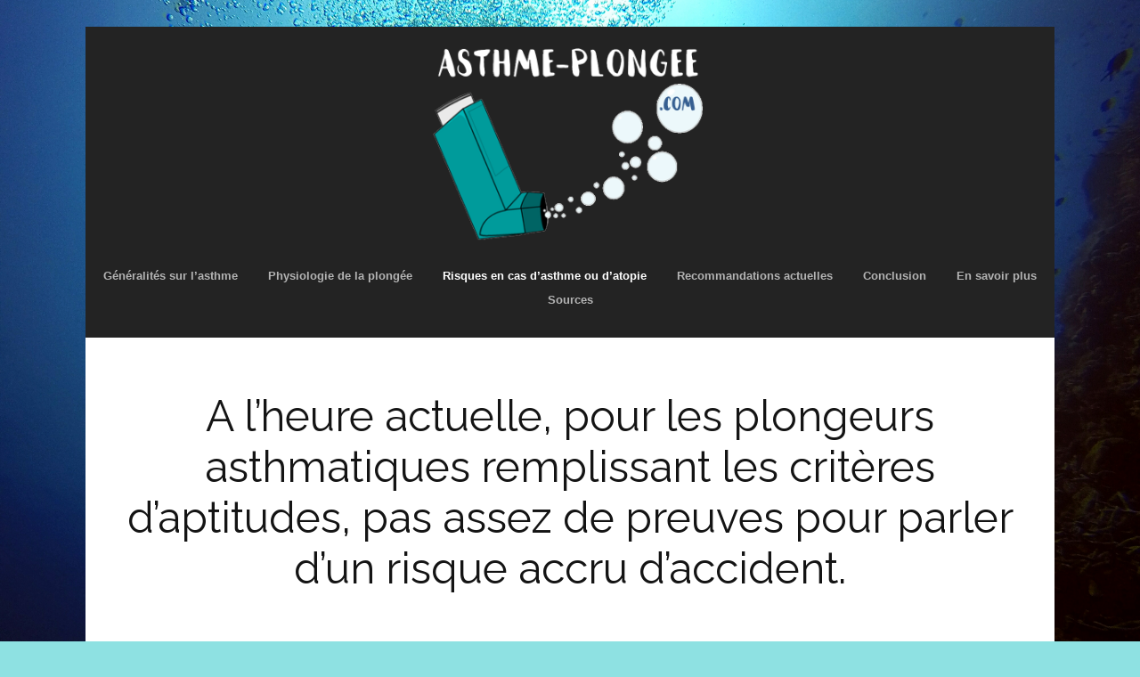

--- FILE ---
content_type: text/html; charset=UTF-8
request_url: https://asthme-plongee.com/existe-t-il-des-preuves-epidemiologiques-que-les-plongeurs-asthmatiques-sont-a-risque/
body_size: 11464
content:
<!DOCTYPE html>
<!--[if IE 7]>
<html class="ie ie7" lang="fr-FR">
<![endif]-->
<!--[if IE 8]>
<html class="ie ie8" lang="fr-FR">
<![endif]-->
<!--[if !(IE 7) | !(IE 8)  ]><!-->
<html lang="fr-FR">
<!--<![endif]-->
<head>
	<meta charset="UTF-8">
	<meta name="viewport" content="width=device-width">
	<title>A l&#8217;heure actuelle, pour les plongeurs asthmatiques remplissant les critères d&#8217;aptitudes, pas assez de preuves pour parler d&#8217;un risque accru d&#8217;accident. | Asthme et plongée</title>
	<link rel="profile" href="https://gmpg.org/xfn/11">
	<link rel="pingback" href="https://asthme-plongee.com/xmlrpc.php">	
	<!--[if lt IE 9]>
	<script src="https://asthme-plongee.com/wp-content/themes/mckinley/js/html5.js"></script>
	<![endif]-->
	<title>A l&#8217;heure actuelle, pour les plongeurs asthmatiques remplissant les critères d&#8217;aptitudes, pas assez de preuves pour parler d&#8217;un risque accru d&#8217;accident. &#8211; Asthme et plongée</title>
<meta name='robots' content='max-image-preview:large' />
<link rel='dns-prefetch' href='//secure.gravatar.com' />
<link rel='dns-prefetch' href='//stats.wp.com' />
<link rel='dns-prefetch' href='//fonts.googleapis.com' />
<link rel='dns-prefetch' href='//v0.wordpress.com' />
<link rel='preconnect' href='//i0.wp.com' />
<link rel="alternate" type="application/rss+xml" title="Asthme et plongée &raquo; Flux" href="https://asthme-plongee.com/feed/" />
<link rel="alternate" type="application/rss+xml" title="Asthme et plongée &raquo; Flux des commentaires" href="https://asthme-plongee.com/comments/feed/" />
<link rel="alternate" title="oEmbed (JSON)" type="application/json+oembed" href="https://asthme-plongee.com/wp-json/oembed/1.0/embed?url=https%3A%2F%2Fasthme-plongee.com%2Fexiste-t-il-des-preuves-epidemiologiques-que-les-plongeurs-asthmatiques-sont-a-risque%2F" />
<link rel="alternate" title="oEmbed (XML)" type="text/xml+oembed" href="https://asthme-plongee.com/wp-json/oembed/1.0/embed?url=https%3A%2F%2Fasthme-plongee.com%2Fexiste-t-il-des-preuves-epidemiologiques-que-les-plongeurs-asthmatiques-sont-a-risque%2F&#038;format=xml" />
<style id='wp-img-auto-sizes-contain-inline-css' type='text/css'>
img:is([sizes=auto i],[sizes^="auto," i]){contain-intrinsic-size:3000px 1500px}
/*# sourceURL=wp-img-auto-sizes-contain-inline-css */
</style>
<link rel='stylesheet' id='simple_tooltips_style-css' href='https://asthme-plongee.com/wp-content/plugins/simple-tooltips/zebra_tooltips.css?ver=6.9' type='text/css' media='all' />
<style id='wp-emoji-styles-inline-css' type='text/css'>

	img.wp-smiley, img.emoji {
		display: inline !important;
		border: none !important;
		box-shadow: none !important;
		height: 1em !important;
		width: 1em !important;
		margin: 0 0.07em !important;
		vertical-align: -0.1em !important;
		background: none !important;
		padding: 0 !important;
	}
/*# sourceURL=wp-emoji-styles-inline-css */
</style>
<style id='wp-block-library-inline-css' type='text/css'>
:root{--wp-block-synced-color:#7a00df;--wp-block-synced-color--rgb:122,0,223;--wp-bound-block-color:var(--wp-block-synced-color);--wp-editor-canvas-background:#ddd;--wp-admin-theme-color:#007cba;--wp-admin-theme-color--rgb:0,124,186;--wp-admin-theme-color-darker-10:#006ba1;--wp-admin-theme-color-darker-10--rgb:0,107,160.5;--wp-admin-theme-color-darker-20:#005a87;--wp-admin-theme-color-darker-20--rgb:0,90,135;--wp-admin-border-width-focus:2px}@media (min-resolution:192dpi){:root{--wp-admin-border-width-focus:1.5px}}.wp-element-button{cursor:pointer}:root .has-very-light-gray-background-color{background-color:#eee}:root .has-very-dark-gray-background-color{background-color:#313131}:root .has-very-light-gray-color{color:#eee}:root .has-very-dark-gray-color{color:#313131}:root .has-vivid-green-cyan-to-vivid-cyan-blue-gradient-background{background:linear-gradient(135deg,#00d084,#0693e3)}:root .has-purple-crush-gradient-background{background:linear-gradient(135deg,#34e2e4,#4721fb 50%,#ab1dfe)}:root .has-hazy-dawn-gradient-background{background:linear-gradient(135deg,#faaca8,#dad0ec)}:root .has-subdued-olive-gradient-background{background:linear-gradient(135deg,#fafae1,#67a671)}:root .has-atomic-cream-gradient-background{background:linear-gradient(135deg,#fdd79a,#004a59)}:root .has-nightshade-gradient-background{background:linear-gradient(135deg,#330968,#31cdcf)}:root .has-midnight-gradient-background{background:linear-gradient(135deg,#020381,#2874fc)}:root{--wp--preset--font-size--normal:16px;--wp--preset--font-size--huge:42px}.has-regular-font-size{font-size:1em}.has-larger-font-size{font-size:2.625em}.has-normal-font-size{font-size:var(--wp--preset--font-size--normal)}.has-huge-font-size{font-size:var(--wp--preset--font-size--huge)}.has-text-align-center{text-align:center}.has-text-align-left{text-align:left}.has-text-align-right{text-align:right}.has-fit-text{white-space:nowrap!important}#end-resizable-editor-section{display:none}.aligncenter{clear:both}.items-justified-left{justify-content:flex-start}.items-justified-center{justify-content:center}.items-justified-right{justify-content:flex-end}.items-justified-space-between{justify-content:space-between}.screen-reader-text{border:0;clip-path:inset(50%);height:1px;margin:-1px;overflow:hidden;padding:0;position:absolute;width:1px;word-wrap:normal!important}.screen-reader-text:focus{background-color:#ddd;clip-path:none;color:#444;display:block;font-size:1em;height:auto;left:5px;line-height:normal;padding:15px 23px 14px;text-decoration:none;top:5px;width:auto;z-index:100000}html :where(.has-border-color){border-style:solid}html :where([style*=border-top-color]){border-top-style:solid}html :where([style*=border-right-color]){border-right-style:solid}html :where([style*=border-bottom-color]){border-bottom-style:solid}html :where([style*=border-left-color]){border-left-style:solid}html :where([style*=border-width]){border-style:solid}html :where([style*=border-top-width]){border-top-style:solid}html :where([style*=border-right-width]){border-right-style:solid}html :where([style*=border-bottom-width]){border-bottom-style:solid}html :where([style*=border-left-width]){border-left-style:solid}html :where(img[class*=wp-image-]){height:auto;max-width:100%}:where(figure){margin:0 0 1em}html :where(.is-position-sticky){--wp-admin--admin-bar--position-offset:var(--wp-admin--admin-bar--height,0px)}@media screen and (max-width:600px){html :where(.is-position-sticky){--wp-admin--admin-bar--position-offset:0px}}

/*# sourceURL=wp-block-library-inline-css */
</style><style id='global-styles-inline-css' type='text/css'>
:root{--wp--preset--aspect-ratio--square: 1;--wp--preset--aspect-ratio--4-3: 4/3;--wp--preset--aspect-ratio--3-4: 3/4;--wp--preset--aspect-ratio--3-2: 3/2;--wp--preset--aspect-ratio--2-3: 2/3;--wp--preset--aspect-ratio--16-9: 16/9;--wp--preset--aspect-ratio--9-16: 9/16;--wp--preset--color--black: #000000;--wp--preset--color--cyan-bluish-gray: #abb8c3;--wp--preset--color--white: #ffffff;--wp--preset--color--pale-pink: #f78da7;--wp--preset--color--vivid-red: #cf2e2e;--wp--preset--color--luminous-vivid-orange: #ff6900;--wp--preset--color--luminous-vivid-amber: #fcb900;--wp--preset--color--light-green-cyan: #7bdcb5;--wp--preset--color--vivid-green-cyan: #00d084;--wp--preset--color--pale-cyan-blue: #8ed1fc;--wp--preset--color--vivid-cyan-blue: #0693e3;--wp--preset--color--vivid-purple: #9b51e0;--wp--preset--gradient--vivid-cyan-blue-to-vivid-purple: linear-gradient(135deg,rgb(6,147,227) 0%,rgb(155,81,224) 100%);--wp--preset--gradient--light-green-cyan-to-vivid-green-cyan: linear-gradient(135deg,rgb(122,220,180) 0%,rgb(0,208,130) 100%);--wp--preset--gradient--luminous-vivid-amber-to-luminous-vivid-orange: linear-gradient(135deg,rgb(252,185,0) 0%,rgb(255,105,0) 100%);--wp--preset--gradient--luminous-vivid-orange-to-vivid-red: linear-gradient(135deg,rgb(255,105,0) 0%,rgb(207,46,46) 100%);--wp--preset--gradient--very-light-gray-to-cyan-bluish-gray: linear-gradient(135deg,rgb(238,238,238) 0%,rgb(169,184,195) 100%);--wp--preset--gradient--cool-to-warm-spectrum: linear-gradient(135deg,rgb(74,234,220) 0%,rgb(151,120,209) 20%,rgb(207,42,186) 40%,rgb(238,44,130) 60%,rgb(251,105,98) 80%,rgb(254,248,76) 100%);--wp--preset--gradient--blush-light-purple: linear-gradient(135deg,rgb(255,206,236) 0%,rgb(152,150,240) 100%);--wp--preset--gradient--blush-bordeaux: linear-gradient(135deg,rgb(254,205,165) 0%,rgb(254,45,45) 50%,rgb(107,0,62) 100%);--wp--preset--gradient--luminous-dusk: linear-gradient(135deg,rgb(255,203,112) 0%,rgb(199,81,192) 50%,rgb(65,88,208) 100%);--wp--preset--gradient--pale-ocean: linear-gradient(135deg,rgb(255,245,203) 0%,rgb(182,227,212) 50%,rgb(51,167,181) 100%);--wp--preset--gradient--electric-grass: linear-gradient(135deg,rgb(202,248,128) 0%,rgb(113,206,126) 100%);--wp--preset--gradient--midnight: linear-gradient(135deg,rgb(2,3,129) 0%,rgb(40,116,252) 100%);--wp--preset--font-size--small: 13px;--wp--preset--font-size--medium: 20px;--wp--preset--font-size--large: 36px;--wp--preset--font-size--x-large: 42px;--wp--preset--spacing--20: 0.44rem;--wp--preset--spacing--30: 0.67rem;--wp--preset--spacing--40: 1rem;--wp--preset--spacing--50: 1.5rem;--wp--preset--spacing--60: 2.25rem;--wp--preset--spacing--70: 3.38rem;--wp--preset--spacing--80: 5.06rem;--wp--preset--shadow--natural: 6px 6px 9px rgba(0, 0, 0, 0.2);--wp--preset--shadow--deep: 12px 12px 50px rgba(0, 0, 0, 0.4);--wp--preset--shadow--sharp: 6px 6px 0px rgba(0, 0, 0, 0.2);--wp--preset--shadow--outlined: 6px 6px 0px -3px rgb(255, 255, 255), 6px 6px rgb(0, 0, 0);--wp--preset--shadow--crisp: 6px 6px 0px rgb(0, 0, 0);}:where(.is-layout-flex){gap: 0.5em;}:where(.is-layout-grid){gap: 0.5em;}body .is-layout-flex{display: flex;}.is-layout-flex{flex-wrap: wrap;align-items: center;}.is-layout-flex > :is(*, div){margin: 0;}body .is-layout-grid{display: grid;}.is-layout-grid > :is(*, div){margin: 0;}:where(.wp-block-columns.is-layout-flex){gap: 2em;}:where(.wp-block-columns.is-layout-grid){gap: 2em;}:where(.wp-block-post-template.is-layout-flex){gap: 1.25em;}:where(.wp-block-post-template.is-layout-grid){gap: 1.25em;}.has-black-color{color: var(--wp--preset--color--black) !important;}.has-cyan-bluish-gray-color{color: var(--wp--preset--color--cyan-bluish-gray) !important;}.has-white-color{color: var(--wp--preset--color--white) !important;}.has-pale-pink-color{color: var(--wp--preset--color--pale-pink) !important;}.has-vivid-red-color{color: var(--wp--preset--color--vivid-red) !important;}.has-luminous-vivid-orange-color{color: var(--wp--preset--color--luminous-vivid-orange) !important;}.has-luminous-vivid-amber-color{color: var(--wp--preset--color--luminous-vivid-amber) !important;}.has-light-green-cyan-color{color: var(--wp--preset--color--light-green-cyan) !important;}.has-vivid-green-cyan-color{color: var(--wp--preset--color--vivid-green-cyan) !important;}.has-pale-cyan-blue-color{color: var(--wp--preset--color--pale-cyan-blue) !important;}.has-vivid-cyan-blue-color{color: var(--wp--preset--color--vivid-cyan-blue) !important;}.has-vivid-purple-color{color: var(--wp--preset--color--vivid-purple) !important;}.has-black-background-color{background-color: var(--wp--preset--color--black) !important;}.has-cyan-bluish-gray-background-color{background-color: var(--wp--preset--color--cyan-bluish-gray) !important;}.has-white-background-color{background-color: var(--wp--preset--color--white) !important;}.has-pale-pink-background-color{background-color: var(--wp--preset--color--pale-pink) !important;}.has-vivid-red-background-color{background-color: var(--wp--preset--color--vivid-red) !important;}.has-luminous-vivid-orange-background-color{background-color: var(--wp--preset--color--luminous-vivid-orange) !important;}.has-luminous-vivid-amber-background-color{background-color: var(--wp--preset--color--luminous-vivid-amber) !important;}.has-light-green-cyan-background-color{background-color: var(--wp--preset--color--light-green-cyan) !important;}.has-vivid-green-cyan-background-color{background-color: var(--wp--preset--color--vivid-green-cyan) !important;}.has-pale-cyan-blue-background-color{background-color: var(--wp--preset--color--pale-cyan-blue) !important;}.has-vivid-cyan-blue-background-color{background-color: var(--wp--preset--color--vivid-cyan-blue) !important;}.has-vivid-purple-background-color{background-color: var(--wp--preset--color--vivid-purple) !important;}.has-black-border-color{border-color: var(--wp--preset--color--black) !important;}.has-cyan-bluish-gray-border-color{border-color: var(--wp--preset--color--cyan-bluish-gray) !important;}.has-white-border-color{border-color: var(--wp--preset--color--white) !important;}.has-pale-pink-border-color{border-color: var(--wp--preset--color--pale-pink) !important;}.has-vivid-red-border-color{border-color: var(--wp--preset--color--vivid-red) !important;}.has-luminous-vivid-orange-border-color{border-color: var(--wp--preset--color--luminous-vivid-orange) !important;}.has-luminous-vivid-amber-border-color{border-color: var(--wp--preset--color--luminous-vivid-amber) !important;}.has-light-green-cyan-border-color{border-color: var(--wp--preset--color--light-green-cyan) !important;}.has-vivid-green-cyan-border-color{border-color: var(--wp--preset--color--vivid-green-cyan) !important;}.has-pale-cyan-blue-border-color{border-color: var(--wp--preset--color--pale-cyan-blue) !important;}.has-vivid-cyan-blue-border-color{border-color: var(--wp--preset--color--vivid-cyan-blue) !important;}.has-vivid-purple-border-color{border-color: var(--wp--preset--color--vivid-purple) !important;}.has-vivid-cyan-blue-to-vivid-purple-gradient-background{background: var(--wp--preset--gradient--vivid-cyan-blue-to-vivid-purple) !important;}.has-light-green-cyan-to-vivid-green-cyan-gradient-background{background: var(--wp--preset--gradient--light-green-cyan-to-vivid-green-cyan) !important;}.has-luminous-vivid-amber-to-luminous-vivid-orange-gradient-background{background: var(--wp--preset--gradient--luminous-vivid-amber-to-luminous-vivid-orange) !important;}.has-luminous-vivid-orange-to-vivid-red-gradient-background{background: var(--wp--preset--gradient--luminous-vivid-orange-to-vivid-red) !important;}.has-very-light-gray-to-cyan-bluish-gray-gradient-background{background: var(--wp--preset--gradient--very-light-gray-to-cyan-bluish-gray) !important;}.has-cool-to-warm-spectrum-gradient-background{background: var(--wp--preset--gradient--cool-to-warm-spectrum) !important;}.has-blush-light-purple-gradient-background{background: var(--wp--preset--gradient--blush-light-purple) !important;}.has-blush-bordeaux-gradient-background{background: var(--wp--preset--gradient--blush-bordeaux) !important;}.has-luminous-dusk-gradient-background{background: var(--wp--preset--gradient--luminous-dusk) !important;}.has-pale-ocean-gradient-background{background: var(--wp--preset--gradient--pale-ocean) !important;}.has-electric-grass-gradient-background{background: var(--wp--preset--gradient--electric-grass) !important;}.has-midnight-gradient-background{background: var(--wp--preset--gradient--midnight) !important;}.has-small-font-size{font-size: var(--wp--preset--font-size--small) !important;}.has-medium-font-size{font-size: var(--wp--preset--font-size--medium) !important;}.has-large-font-size{font-size: var(--wp--preset--font-size--large) !important;}.has-x-large-font-size{font-size: var(--wp--preset--font-size--x-large) !important;}
/*# sourceURL=global-styles-inline-css */
</style>

<style id='classic-theme-styles-inline-css' type='text/css'>
/*! This file is auto-generated */
.wp-block-button__link{color:#fff;background-color:#32373c;border-radius:9999px;box-shadow:none;text-decoration:none;padding:calc(.667em + 2px) calc(1.333em + 2px);font-size:1.125em}.wp-block-file__button{background:#32373c;color:#fff;text-decoration:none}
/*# sourceURL=/wp-includes/css/classic-themes.min.css */
</style>
<link rel='stylesheet' id='wphi-style-css' href='https://asthme-plongee.com/wp-content/plugins/wp-header-images/css/front-styles.css?ver=1769618988' type='text/css' media='all' />
<link rel='stylesheet' id='flexslider-css' href='https://asthme-plongee.com/wp-content/themes/mckinley/css/flexslider.css?ver=2.0' type='text/css' media='all' />
<link rel='stylesheet' id='mckinley-fonts-css' href='//fonts.googleapis.com/css?family=Raleway%3A400%2C700%2C800%2C900&#038;subset=latin%2Clatin-ext' type='text/css' media='all' />
<link rel='stylesheet' id='genericons-css' href='https://asthme-plongee.com/wp-content/plugins/jetpack/_inc/genericons/genericons/genericons.css?ver=3.1' type='text/css' media='all' />
<link rel='stylesheet' id='mckinley-style-css' href='https://asthme-plongee.com/wp-content/themes/mckinley/style.css?ver=2013-07-18' type='text/css' media='all' />
<link rel='stylesheet' id='sharedaddy-css' href='https://asthme-plongee.com/wp-content/plugins/jetpack/modules/sharedaddy/sharing.css?ver=15.4' type='text/css' media='all' />
<link rel='stylesheet' id='social-logos-css' href='https://asthme-plongee.com/wp-content/plugins/jetpack/_inc/social-logos/social-logos.min.css?ver=15.4' type='text/css' media='all' />
<script type="text/javascript" src="https://asthme-plongee.com/wp-includes/js/jquery/jquery.min.js?ver=3.7.1" id="jquery-core-js"></script>
<script type="text/javascript" src="https://asthme-plongee.com/wp-includes/js/jquery/jquery-migrate.min.js?ver=3.4.1" id="jquery-migrate-js"></script>
<link rel="https://api.w.org/" href="https://asthme-plongee.com/wp-json/" /><link rel="alternate" title="JSON" type="application/json" href="https://asthme-plongee.com/wp-json/wp/v2/pages/132" /><link rel="EditURI" type="application/rsd+xml" title="RSD" href="https://asthme-plongee.com/xmlrpc.php?rsd" />
<meta name="generator" content="WordPress 6.9" />
<link rel="canonical" href="https://asthme-plongee.com/existe-t-il-des-preuves-epidemiologiques-que-les-plongeurs-asthmatiques-sont-a-risque/" />
<link rel='shortlink' href='https://wp.me/Pa0V8i-28' />
<style type="text/css"></style>	<style>img#wpstats{display:none}</style>
		<style type="text/css" id="custom-background-css">
body.custom-background { background-color: #8ee1e2; background-image: url("https://asthme-plongee.com/wp-content/uploads/2018/06/IMG_20180316_094657.jpg"); background-position: center center; background-size: cover; background-repeat: repeat; background-attachment: fixed; }
</style>
	
<!-- Jetpack Open Graph Tags -->
<meta property="og:type" content="article" />
<meta property="og:title" content="A l&#8217;heure actuelle, pour les plongeurs asthmatiques remplissant les critères d&#8217;aptitudes, pas assez de preuves pour parler d&#8217;un risque accru d&#8217;accident." />
<meta property="og:url" content="https://asthme-plongee.com/existe-t-il-des-preuves-epidemiologiques-que-les-plongeurs-asthmatiques-sont-a-risque/" />
<meta property="og:description" content="&nbsp;    Même si les preuves sont limitées, beaucoup d&#8217;études suggèrent que les plongeurs souffrant d&#8217;asthme ont un risque théorique accru d’incident lié à la plongée par rapport aux p…" />
<meta property="article:published_time" content="2018-06-15T15:01:35+00:00" />
<meta property="article:modified_time" content="2018-09-29T14:17:59+00:00" />
<meta property="og:site_name" content="Asthme et plongée" />
<meta property="og:image" content="https://i0.wp.com/asthme-plongee.com/wp-content/uploads/2018/06/cropped-IMG_20180316_094446-3.jpg?fit=512%2C512&#038;ssl=1" />
<meta property="og:image:width" content="512" />
<meta property="og:image:height" content="512" />
<meta property="og:image:alt" content="" />
<meta property="og:locale" content="fr_FR" />
<meta name="twitter:site" content="@mimiryudo" />
<meta name="twitter:text:title" content="A l&#8217;heure actuelle, pour les plongeurs asthmatiques remplissant les critères d&#8217;aptitudes, pas assez de preuves pour parler d&#8217;un risque accru d&#8217;accident." />
<meta name="twitter:image" content="https://i0.wp.com/asthme-plongee.com/wp-content/uploads/2018/06/cropped-IMG_20180316_094446-3.jpg?fit=240%2C240&amp;ssl=1" />
<meta name="twitter:card" content="summary" />

<!-- End Jetpack Open Graph Tags -->
<link rel="icon" href="https://i0.wp.com/asthme-plongee.com/wp-content/uploads/2018/06/cropped-IMG_20180316_094446-3.jpg?fit=32%2C32&#038;ssl=1" sizes="32x32" />
<link rel="icon" href="https://i0.wp.com/asthme-plongee.com/wp-content/uploads/2018/06/cropped-IMG_20180316_094446-3.jpg?fit=192%2C192&#038;ssl=1" sizes="192x192" />
<link rel="apple-touch-icon" href="https://i0.wp.com/asthme-plongee.com/wp-content/uploads/2018/06/cropped-IMG_20180316_094446-3.jpg?fit=180%2C180&#038;ssl=1" />
<meta name="msapplication-TileImage" content="https://i0.wp.com/asthme-plongee.com/wp-content/uploads/2018/06/cropped-IMG_20180316_094446-3.jpg?fit=270%2C270&#038;ssl=1" />
		<style type="text/css" id="wp-custom-css">
			h4 {
	font-size: 18px;
	margin: 25px 0;
	background: #f5f5f5;
	color: #666;
		overflow: auto;
	padding: 20px;
	white-space: pre;
	white-space: pre-wrap;
	word-wrap: break-word;
	-webkit-hyphens: none;
	-moz-hyphens:    none;
	-ms-hyphens:     none;
	hyphens:         none;
}

h5 {
	font-size: 25px;
	margin: 25px 0;
	background: #f5f5f5;
	border:2px solid #d0d0d0;
	color: #565454;
		overflow: auto;
	padding: 20px;
	white-space: pre;
	white-space: pre-wrap;
	word-wrap: break-word;
	-webkit-hyphens: none;
	-moz-hyphens:    none;
	-ms-hyphens:     none;
	hyphens:         none;
}


p.cadre {
color:#252525;
font-size:18px;
background: #c3d7ea;
border:2px solid #8cafd6;
padding:20px;
}

p.cadre2 {
color:#252525;
font-size:18px;
background: #fff;
border:2px solid #8cafd6;
padding:20px;
}

.site {	
	width: 85%;
}  		</style>
		</head>

<body data-rsssl=1 class="wp-singular page-template-default page page-id-132 custom-background wp-theme-mckinley single-author">
	<div id="page" class="hfeed site">
		<header id="masthead" class="site-header" role="banner">
			<a class="home-link" href="https://asthme-plongee.com/" title="Asthme et plongée" rel="home">
			<!--	<h1 class="site-title">Asthme et plongée</h1>
				<h2 class="site-description"></h2> -->
			<!--Modifié par Michaël --> 
			<img src="https://asthme-plongee.com/wp-content/uploads/2019/02/LogoBis.png" width="30%">
			</a>
				
			<div id="navbar" class="navbar clear">
				<div class="menu-toggle"></div>
				<nav id="site-navigation" class="navigation main-navigation" role="navigation">					
					<a class="screen-reader-text skip-link" href="#content" title="Aller au contenu principal">Aller au contenu principal</a>
					<div class="menu-menu-1-container"><ul id="menu-menu-1" class="nav-menu"><li id="menu-item-76" class="menu-item menu-item-type-post_type menu-item-object-page menu-item-76"><a href="https://asthme-plongee.com/generalites-sur-lasthme/">Généralités sur l’asthme</a></li>
<li id="menu-item-77" class="menu-item menu-item-type-post_type menu-item-object-page menu-item-has-children menu-item-77"><a href="https://asthme-plongee.com/physiologie-de-la-plongee/">Physiologie de la plongée</a>
<ul class="sub-menu">
	<li id="menu-item-148" class="menu-item menu-item-type-post_type menu-item-object-page menu-item-148"><a href="https://asthme-plongee.com/effets-physiologiques/">Physiopathologie</a></li>
	<li id="menu-item-147" class="menu-item menu-item-type-post_type menu-item-object-page menu-item-147"><a href="https://asthme-plongee.com/risques-de-la-plongee-sous-marine/">Risques</a></li>
</ul>
</li>
<li id="menu-item-79" class="menu-item menu-item-type-post_type menu-item-object-page current-menu-ancestor current-menu-parent current_page_parent current_page_ancestor menu-item-has-children menu-item-79"><a href="https://asthme-plongee.com/quels-sont-les-risques-en-tant-quasthmatique/">Risques en cas d’asthme ou d’atopie</a>
<ul class="sub-menu">
	<li id="menu-item-153" class="menu-item menu-item-type-post_type menu-item-object-page menu-item-153"><a href="https://asthme-plongee.com/risques-theoriques/">Risques théoriques</a></li>
	<li id="menu-item-152" class="menu-item menu-item-type-post_type menu-item-object-page current-menu-item page_item page-item-132 current_page_item menu-item-152"><a href="https://asthme-plongee.com/existe-t-il-des-preuves-epidemiologiques-que-les-plongeurs-asthmatiques-sont-a-risque/" aria-current="page">Risques constatés chez les asthmatiques</a></li>
	<li id="menu-item-151" class="menu-item menu-item-type-post_type menu-item-object-page menu-item-151"><a href="https://asthme-plongee.com/existe-t-il-des-preuves-epidemiologiques-que-les-plongeurs-atopiques-non-asthmatiques-sont-a-risques/">Risques constatés chez les atopiques</a></li>
</ul>
</li>
<li id="menu-item-421" class="menu-item menu-item-type-post_type menu-item-object-page menu-item-has-children menu-item-421"><a href="https://asthme-plongee.com/recommandations-actuelles/">Recommandations actuelles</a>
<ul class="sub-menu">
	<li id="menu-item-78" class="menu-item menu-item-type-post_type menu-item-object-page menu-item-78"><a href="https://asthme-plongee.com/recommandations-generales-pour-levaluation-daptitude-a-la-pratique-de-la-plongee-sous-marine/">Générales (tout plongeur)</a></li>
	<li id="menu-item-123" class="menu-item menu-item-type-post_type menu-item-object-page menu-item-has-children menu-item-123"><a href="https://asthme-plongee.com/plongeurs-asthmatiques-2/">Plongeurs asthmatiques</a>
	<ul class="sub-menu">
		<li id="menu-item-150" class="menu-item menu-item-type-post_type menu-item-object-page menu-item-150"><a href="https://asthme-plongee.com/recommandation-de-la-federation-francaise-detude-et-de-sport-sous-marin-ffessm/">Fédération française d&#8217;étude et de sport sous-marin (FFESSM)</a></li>
		<li id="menu-item-154" class="menu-item menu-item-type-post_type menu-item-object-page menu-item-154"><a href="https://asthme-plongee.com/autres-recommandations-dans-le-monde/">Autres recommandations dans le monde</a></li>
	</ul>
</li>
</ul>
</li>
<li id="menu-item-889" class="menu-item menu-item-type-post_type menu-item-object-page menu-item-has-children menu-item-889"><a href="https://asthme-plongee.com/conclusion/">Conclusion</a>
<ul class="sub-menu">
	<li id="menu-item-888" class="menu-item menu-item-type-post_type menu-item-object-page menu-item-888"><a href="https://asthme-plongee.com/je-suis-medecin/">Je suis médecin</a></li>
	<li id="menu-item-887" class="menu-item menu-item-type-post_type menu-item-object-page menu-item-887"><a href="https://asthme-plongee.com/je-suis-moniteur-de-plongee/">Je suis moniteur de plongée</a></li>
	<li id="menu-item-886" class="menu-item menu-item-type-post_type menu-item-object-page menu-item-886"><a href="https://asthme-plongee.com/je-suis-asthmatique/">Je suis asthmatique</a></li>
</ul>
</li>
<li id="menu-item-122" class="menu-item menu-item-type-post_type menu-item-object-page menu-item-has-children menu-item-122"><a href="https://asthme-plongee.com/en-savoir-plus/">En savoir plus</a>
<ul class="sub-menu">
	<li id="menu-item-156" class="menu-item menu-item-type-post_type menu-item-object-page menu-item-156"><a href="https://asthme-plongee.com/concernant-les-plongeurs-asthmatiques/">Plongeurs asthmatiques</a></li>
	<li id="menu-item-155" class="menu-item menu-item-type-post_type menu-item-object-page menu-item-155"><a href="https://asthme-plongee.com/concernant-les-plongeurs-atopiques-non-asthmatiques/">Plongeurs atopiques</a></li>
</ul>
</li>
<li id="menu-item-80" class="menu-item menu-item-type-post_type menu-item-object-page menu-item-80"><a href="https://asthme-plongee.com/bibliographie/">Sources</a></li>
</ul></div>					
				</nav><!-- #site-navigation -->
			</div><!-- #navbar -->
		</header><!-- #masthead -->

		<div id="main" class="site-main">

	<div id="primary" class="content-area">
		<div id="content" class="site-content" role="main">

						
				<article id="post-132" class="post-132 page type-page status-publish hentry">
					<header class="entry-header">
						
						<h1 class="entry-title">A l&#8217;heure actuelle, pour les plongeurs asthmatiques remplissant les critères d&#8217;aptitudes, pas assez de preuves pour parler d&#8217;un risque accru d&#8217;accident.</h1>
					</header><!-- .entry-header -->

					<div class="entry-content">
						<p>&nbsp;</p>
<p><strong>   </strong>Même si les preuves sont limitées, beaucoup d&#8217;études suggèrent que les plongeurs souffrant d&#8217;asthme ont un risque théorique accru d’incident lié à la plongée par rapport aux plongeurs non asthmatiques.</p>
<p><strong><span style="color: #000000;">Malgré cela, il n’a pas été mis en évidence d’augmentation significative du nombre d’incidents (barotraumatisme pulmonaire, maladie de décompression ou décès) chez les plongeurs asthmatiques.<br />
Il n’est cependant pas possible de garantir l’absence totale de risques.</span></strong></p>
<p><strong><span style="color: #000000;">Il n’y a, à l&#8217;heure actuelle, pas assez de preuves pour tirer des conclusions valables sur l’existence d’un risque accru chez les sujets souffrant d&#8217;asthme qui remplissent les <a href="https://asthme-plongee.com/recommandation-de-la-federation-francaise-detude-et-de-sport-sous-marin-ffessm/" target="_blank" rel="noopener">critères actuels d&#8217;aptitude à la plongée</a></span> </strong>(<span class="tooltips " style="" title="Ustrup AS, Ulrik CS. Are recreational SCUBA divers with asthma at increased risk? J Asthma Off J Assoc Care Asthma. 2017;54(8):784‑91"><a href="https://asthme-plongee.com/bibliographie/" target="_blank" rel="noopener">7</a></span>,<span class="tooltips " style="" title="Adir Y, Bove AA. Can asthmatic subjects dive? Eur Respir Rev. 2016;25(140):214‑20"><a href="https://asthme-plongee.com/bibliographie/" target="_blank" rel="noopener">21</a></span>).</p>
<p>&nbsp;</p>
<p>Les recommandations et les lignes directrices publiées ces dernières années sont basées sur des preuves limitées, et d&#8217;autres études, en particulier dans les conditions réelles de plongée en ajoutant les paramètres de profondeur et de température, avec des échantillons beaucoup plus grands de sujets souffrant d&#8217;asthme, sont clairement nécessaires (<span class="tooltips " style="" title="Ustrup AS, Ulrik CS. Are recreational SCUBA divers with asthma at increased risk? J Asthma Off J Assoc Care Asthma. 2017;54(8):784‑91"><a href="https://asthme-plongee.com/bibliographie/" target="_blank" rel="noopener">7</a></span>,<span class="tooltips " style="" title="Davies MJ, Fisher LH, Chegini S, Craig TJ. Asthma and the Diver. Clin Rev Allergy Immunol. 2005;29(2):131‑8"><a href="https://asthme-plongee.com/bibliographie/" target="_blank" rel="noopener">22</a></span>,<span class="tooltips " style="" title="Weaver LK, Churchill SK, Hegewald MJ, Jensen RL, Crapo RO. Prevalence of Airway Obstruction in Recreational SCUBA Divers. Wilderness Environ Med. 2009;20(2):125‑8"><a href="https://asthme-plongee.com/bibliographie/" target="_blank" rel="noopener">23</a></span>,<span class="tooltips " style="" title="Bove AA. Pulmonary Barotrauma in Divers. Chest. 1997;112(3):576‑8"><a href="https://asthme-plongee.com/bibliographie/" target="_blank" rel="noopener">24</a></span>).</p>
<p>(Voir  : <a href="https://asthme-plongee.com/concernant-les-plongeurs-asthmatiques/" target="_blank" rel="noopener">Pour en savoir plus : concernant les plongeurs asthmatiques</a>)</p>
<div class="sharedaddy sd-sharing-enabled"><div class="robots-nocontent sd-block sd-social sd-social-icon sd-sharing"><h3 class="sd-title">Partager&nbsp;:</h3><div class="sd-content"><ul><li class="share-twitter"><a rel="nofollow noopener noreferrer"
				data-shared="sharing-twitter-132"
				class="share-twitter sd-button share-icon no-text"
				href="https://asthme-plongee.com/existe-t-il-des-preuves-epidemiologiques-que-les-plongeurs-asthmatiques-sont-a-risque/?share=twitter"
				target="_blank"
				aria-labelledby="sharing-twitter-132"
				>
				<span id="sharing-twitter-132" hidden>Cliquer pour partager sur X(ouvre dans une nouvelle fenêtre)</span>
				<span>X</span>
			</a></li><li class="share-facebook"><a rel="nofollow noopener noreferrer"
				data-shared="sharing-facebook-132"
				class="share-facebook sd-button share-icon no-text"
				href="https://asthme-plongee.com/existe-t-il-des-preuves-epidemiologiques-que-les-plongeurs-asthmatiques-sont-a-risque/?share=facebook"
				target="_blank"
				aria-labelledby="sharing-facebook-132"
				>
				<span id="sharing-facebook-132" hidden>Cliquez pour partager sur Facebook(ouvre dans une nouvelle fenêtre)</span>
				<span>Facebook</span>
			</a></li><li><a href="#" class="sharing-anchor sd-button share-more"><span>Plus</span></a></li><li class="share-end"></li></ul><div class="sharing-hidden"><div class="inner" style="display: none;"><ul><li class="share-print"><a rel="nofollow noopener noreferrer"
				data-shared="sharing-print-132"
				class="share-print sd-button share-icon no-text"
				href="https://asthme-plongee.com/existe-t-il-des-preuves-epidemiologiques-que-les-plongeurs-asthmatiques-sont-a-risque/#print?share=print"
				target="_blank"
				aria-labelledby="sharing-print-132"
				>
				<span id="sharing-print-132" hidden>Cliquer pour imprimer(ouvre dans une nouvelle fenêtre)</span>
				<span>Imprimer</span>
			</a></li><li class="share-linkedin"><a rel="nofollow noopener noreferrer"
				data-shared="sharing-linkedin-132"
				class="share-linkedin sd-button share-icon no-text"
				href="https://asthme-plongee.com/existe-t-il-des-preuves-epidemiologiques-que-les-plongeurs-asthmatiques-sont-a-risque/?share=linkedin"
				target="_blank"
				aria-labelledby="sharing-linkedin-132"
				>
				<span id="sharing-linkedin-132" hidden>Cliquez pour partager sur LinkedIn(ouvre dans une nouvelle fenêtre)</span>
				<span>LinkedIn</span>
			</a></li><li class="share-reddit"><a rel="nofollow noopener noreferrer"
				data-shared="sharing-reddit-132"
				class="share-reddit sd-button share-icon no-text"
				href="https://asthme-plongee.com/existe-t-il-des-preuves-epidemiologiques-que-les-plongeurs-asthmatiques-sont-a-risque/?share=reddit"
				target="_blank"
				aria-labelledby="sharing-reddit-132"
				>
				<span id="sharing-reddit-132" hidden>Cliquez pour partager sur Reddit(ouvre dans une nouvelle fenêtre)</span>
				<span>Reddit</span>
			</a></li><li class="share-tumblr"><a rel="nofollow noopener noreferrer"
				data-shared="sharing-tumblr-132"
				class="share-tumblr sd-button share-icon no-text"
				href="https://asthme-plongee.com/existe-t-il-des-preuves-epidemiologiques-que-les-plongeurs-asthmatiques-sont-a-risque/?share=tumblr"
				target="_blank"
				aria-labelledby="sharing-tumblr-132"
				>
				<span id="sharing-tumblr-132" hidden>Cliquez pour partager sur Tumblr(ouvre dans une nouvelle fenêtre)</span>
				<span>Tumblr</span>
			</a></li><li class="share-pinterest"><a rel="nofollow noopener noreferrer"
				data-shared="sharing-pinterest-132"
				class="share-pinterest sd-button share-icon no-text"
				href="https://asthme-plongee.com/existe-t-il-des-preuves-epidemiologiques-que-les-plongeurs-asthmatiques-sont-a-risque/?share=pinterest"
				target="_blank"
				aria-labelledby="sharing-pinterest-132"
				>
				<span id="sharing-pinterest-132" hidden>Cliquez pour partager sur Pinterest(ouvre dans une nouvelle fenêtre)</span>
				<span>Pinterest</span>
			</a></li><li class="share-pocket"><a rel="nofollow noopener noreferrer"
				data-shared="sharing-pocket-132"
				class="share-pocket sd-button share-icon no-text"
				href="https://asthme-plongee.com/existe-t-il-des-preuves-epidemiologiques-que-les-plongeurs-asthmatiques-sont-a-risque/?share=pocket"
				target="_blank"
				aria-labelledby="sharing-pocket-132"
				>
				<span id="sharing-pocket-132" hidden>Cliquez pour partager sur Pocket(ouvre dans une nouvelle fenêtre)</span>
				<span>Pocket</span>
			</a></li><li class="share-telegram"><a rel="nofollow noopener noreferrer"
				data-shared="sharing-telegram-132"
				class="share-telegram sd-button share-icon no-text"
				href="https://asthme-plongee.com/existe-t-il-des-preuves-epidemiologiques-que-les-plongeurs-asthmatiques-sont-a-risque/?share=telegram"
				target="_blank"
				aria-labelledby="sharing-telegram-132"
				>
				<span id="sharing-telegram-132" hidden>Cliquez pour partager sur Telegram(ouvre dans une nouvelle fenêtre)</span>
				<span>Telegram</span>
			</a></li><li class="share-end"></li></ul></div></div></div></div></div>											</div><!-- .entry-content -->

					<footer class="entry-meta">
											</footer><!-- .entry-meta -->
				</article><!-- #post -->

				
<div id="comments" class="comments-area">

	
	
</div><!-- #comments -->			
		</div><!-- #content -->
	</div><!-- #primary -->

		</div><!-- #main -->
		<footer id="colophon" class="site-footer" role="contentinfo">
				<div id="secondary" class="sidebar-container" role="complementary">
		<div class="widget-area">
			<aside id="search-2" class="widget widget_search"><form role="search" method="get" class="search-form" action="https://asthme-plongee.com/">
				<label>
					<span class="screen-reader-text">Rechercher :</span>
					<input type="search" class="search-field" placeholder="Rechercher…" value="" name="s" />
				</label>
				<input type="submit" class="search-submit" value="Rechercher" />
			</form></aside>
		<aside id="recent-posts-3" class="widget widget_recent_entries">
		<h3 class="widget-title">Autres pages :</h3>
		<ul>
											<li>
					<a href="https://asthme-plongee.com/lexique-des-abreviations-utilises/">Lexique des abréviations utilisés</a>
									</li>
											<li>
					<a href="https://asthme-plongee.com/liens-utiles/">Liens utiles</a>
									</li>
											<li>
					<a href="https://asthme-plongee.com/a-propos/">À propos</a>
									</li>
											<li>
					<a href="https://asthme-plongee.com/experience-personnelles/">Expériences personnelles</a>
									</li>
					</ul>

		</aside><aside id="text-2" class="widget widget_text"><h3 class="widget-title">Le menu est accessible en haut de page.</h3>			<div class="textwidget"><p>Dernière mise à jour : avril 2019</p>
<p><strong>Le contenu de ce site a fait l&#8217;objet d&#8217;une publication dans la Revue de Pneumologie Clinique en novembre 2018 : <a href="https://www.sciencedirect.com/science/article/pii/S0761841718301767" target="_blank" rel="noopener">lien vers l&#8217;article</a><br />
</strong></p>
</div>
		</aside><aside id="blog-stats-2" class="widget blog-stats"><h3 class="widget-title">Statistiques du blog</h3><ul><li>42 612 visites</li></ul></aside>		</div><!-- .widget-area -->
	</div><!-- #secondary -->

			<div class="site-info ">
								<p class="left">Licence CC-0. 2018. Site réalisé par <a href="https://asthme-plongee.com/a-propos/" title="Alexandre Muller et Michaël Rochoy">Alexandre Muller et Michaël Rochoy</a>, sur WordPress. Les photographies sont personnelles et libres de droits. Theme par <a href="http://themetrust.com/" title="ThemeTrust">ThemeTrust</a></p>
				<!--<p class="right"><a href="http://www.wordpress-fr.net/" title="Plate-forme sémantique de publication personnelle">Fièrement propulsé par WordPress</a></p> Supprimé par Michaël -->
			</div><!-- .site-info -->
		</footer><!-- #colophon -->
	</div><!-- #page -->

	<script type="speculationrules">
{"prefetch":[{"source":"document","where":{"and":[{"href_matches":"/*"},{"not":{"href_matches":["/wp-*.php","/wp-admin/*","/wp-content/uploads/*","/wp-content/*","/wp-content/plugins/*","/wp-content/themes/mckinley/*","/*\\?(.+)"]}},{"not":{"selector_matches":"a[rel~=\"nofollow\"]"}},{"not":{"selector_matches":".no-prefetch, .no-prefetch a"}}]},"eagerness":"conservative"}]}
</script>

	<script type="text/javascript">
		window.WPCOM_sharing_counts = {"https://asthme-plongee.com/existe-t-il-des-preuves-epidemiologiques-que-les-plongeurs-asthmatiques-sont-a-risque/":132};
	</script>
						<script type="text/javascript" src="https://asthme-plongee.com/wp-content/plugins/simple-tooltips/zebra_tooltips.js?ver=6.9" id="simple_tooltips_base-js"></script>
<script type="text/javascript" src="https://asthme-plongee.com/wp-includes/js/imagesloaded.min.js?ver=5.0.0" id="imagesloaded-js"></script>
<script type="text/javascript" src="https://asthme-plongee.com/wp-includes/js/masonry.min.js?ver=4.2.2" id="masonry-js"></script>
<script type="text/javascript" src="https://asthme-plongee.com/wp-includes/js/jquery/jquery.masonry.min.js?ver=3.1.2b" id="jquery-masonry-js"></script>
<script type="text/javascript" src="https://asthme-plongee.com/wp-content/themes/mckinley/js/functions.js?ver=2013-07-18" id="mckinley-script-js"></script>
<script type="text/javascript" src="https://asthme-plongee.com/wp-content/themes/mckinley/js/jquery.fitvids.js?ver=1.0" id="fitvids-js"></script>
<script type="text/javascript" src="https://asthme-plongee.com/wp-content/themes/mckinley/js/jquery.flexslider-min.js?ver=2.0" id="flexslider-js"></script>
<script type="text/javascript" id="jetpack-stats-js-before">
/* <![CDATA[ */
_stq = window._stq || [];
_stq.push([ "view", {"v":"ext","blog":"147982982","post":"132","tz":"1","srv":"asthme-plongee.com","j":"1:15.4"} ]);
_stq.push([ "clickTrackerInit", "147982982", "132" ]);
//# sourceURL=jetpack-stats-js-before
/* ]]> */
</script>
<script type="text/javascript" src="https://stats.wp.com/e-202605.js" id="jetpack-stats-js" defer="defer" data-wp-strategy="defer"></script>
<script type="text/javascript" id="sharing-js-js-extra">
/* <![CDATA[ */
var sharing_js_options = {"lang":"en","counts":"1","is_stats_active":"1"};
//# sourceURL=sharing-js-js-extra
/* ]]> */
</script>
<script type="text/javascript" src="https://asthme-plongee.com/wp-content/plugins/jetpack/_inc/build/sharedaddy/sharing.min.js?ver=15.4" id="sharing-js-js"></script>
<script type="text/javascript" id="sharing-js-js-after">
/* <![CDATA[ */
var windowOpen;
			( function () {
				function matches( el, sel ) {
					return !! (
						el.matches && el.matches( sel ) ||
						el.msMatchesSelector && el.msMatchesSelector( sel )
					);
				}

				document.body.addEventListener( 'click', function ( event ) {
					if ( ! event.target ) {
						return;
					}

					var el;
					if ( matches( event.target, 'a.share-twitter' ) ) {
						el = event.target;
					} else if ( event.target.parentNode && matches( event.target.parentNode, 'a.share-twitter' ) ) {
						el = event.target.parentNode;
					}

					if ( el ) {
						event.preventDefault();

						// If there's another sharing window open, close it.
						if ( typeof windowOpen !== 'undefined' ) {
							windowOpen.close();
						}
						windowOpen = window.open( el.getAttribute( 'href' ), 'wpcomtwitter', 'menubar=1,resizable=1,width=600,height=350' );
						return false;
					}
				} );
			} )();
var windowOpen;
			( function () {
				function matches( el, sel ) {
					return !! (
						el.matches && el.matches( sel ) ||
						el.msMatchesSelector && el.msMatchesSelector( sel )
					);
				}

				document.body.addEventListener( 'click', function ( event ) {
					if ( ! event.target ) {
						return;
					}

					var el;
					if ( matches( event.target, 'a.share-facebook' ) ) {
						el = event.target;
					} else if ( event.target.parentNode && matches( event.target.parentNode, 'a.share-facebook' ) ) {
						el = event.target.parentNode;
					}

					if ( el ) {
						event.preventDefault();

						// If there's another sharing window open, close it.
						if ( typeof windowOpen !== 'undefined' ) {
							windowOpen.close();
						}
						windowOpen = window.open( el.getAttribute( 'href' ), 'wpcomfacebook', 'menubar=1,resizable=1,width=600,height=400' );
						return false;
					}
				} );
			} )();
var windowOpen;
			( function () {
				function matches( el, sel ) {
					return !! (
						el.matches && el.matches( sel ) ||
						el.msMatchesSelector && el.msMatchesSelector( sel )
					);
				}

				document.body.addEventListener( 'click', function ( event ) {
					if ( ! event.target ) {
						return;
					}

					var el;
					if ( matches( event.target, 'a.share-linkedin' ) ) {
						el = event.target;
					} else if ( event.target.parentNode && matches( event.target.parentNode, 'a.share-linkedin' ) ) {
						el = event.target.parentNode;
					}

					if ( el ) {
						event.preventDefault();

						// If there's another sharing window open, close it.
						if ( typeof windowOpen !== 'undefined' ) {
							windowOpen.close();
						}
						windowOpen = window.open( el.getAttribute( 'href' ), 'wpcomlinkedin', 'menubar=1,resizable=1,width=580,height=450' );
						return false;
					}
				} );
			} )();
var windowOpen;
			( function () {
				function matches( el, sel ) {
					return !! (
						el.matches && el.matches( sel ) ||
						el.msMatchesSelector && el.msMatchesSelector( sel )
					);
				}

				document.body.addEventListener( 'click', function ( event ) {
					if ( ! event.target ) {
						return;
					}

					var el;
					if ( matches( event.target, 'a.share-tumblr' ) ) {
						el = event.target;
					} else if ( event.target.parentNode && matches( event.target.parentNode, 'a.share-tumblr' ) ) {
						el = event.target.parentNode;
					}

					if ( el ) {
						event.preventDefault();

						// If there's another sharing window open, close it.
						if ( typeof windowOpen !== 'undefined' ) {
							windowOpen.close();
						}
						windowOpen = window.open( el.getAttribute( 'href' ), 'wpcomtumblr', 'menubar=1,resizable=1,width=450,height=450' );
						return false;
					}
				} );
			} )();
var windowOpen;
			( function () {
				function matches( el, sel ) {
					return !! (
						el.matches && el.matches( sel ) ||
						el.msMatchesSelector && el.msMatchesSelector( sel )
					);
				}

				document.body.addEventListener( 'click', function ( event ) {
					if ( ! event.target ) {
						return;
					}

					var el;
					if ( matches( event.target, 'a.share-pocket' ) ) {
						el = event.target;
					} else if ( event.target.parentNode && matches( event.target.parentNode, 'a.share-pocket' ) ) {
						el = event.target.parentNode;
					}

					if ( el ) {
						event.preventDefault();

						// If there's another sharing window open, close it.
						if ( typeof windowOpen !== 'undefined' ) {
							windowOpen.close();
						}
						windowOpen = window.open( el.getAttribute( 'href' ), 'wpcompocket', 'menubar=1,resizable=1,width=450,height=450' );
						return false;
					}
				} );
			} )();
var windowOpen;
			( function () {
				function matches( el, sel ) {
					return !! (
						el.matches && el.matches( sel ) ||
						el.msMatchesSelector && el.msMatchesSelector( sel )
					);
				}

				document.body.addEventListener( 'click', function ( event ) {
					if ( ! event.target ) {
						return;
					}

					var el;
					if ( matches( event.target, 'a.share-telegram' ) ) {
						el = event.target;
					} else if ( event.target.parentNode && matches( event.target.parentNode, 'a.share-telegram' ) ) {
						el = event.target.parentNode;
					}

					if ( el ) {
						event.preventDefault();

						// If there's another sharing window open, close it.
						if ( typeof windowOpen !== 'undefined' ) {
							windowOpen.close();
						}
						windowOpen = window.open( el.getAttribute( 'href' ), 'wpcomtelegram', 'menubar=1,resizable=1,width=450,height=450' );
						return false;
					}
				} );
			} )();
//# sourceURL=sharing-js-js-after
/* ]]> */
</script>
<script id="wp-emoji-settings" type="application/json">
{"baseUrl":"https://s.w.org/images/core/emoji/17.0.2/72x72/","ext":".png","svgUrl":"https://s.w.org/images/core/emoji/17.0.2/svg/","svgExt":".svg","source":{"concatemoji":"https://asthme-plongee.com/wp-includes/js/wp-emoji-release.min.js?ver=6.9"}}
</script>
<script type="module">
/* <![CDATA[ */
/*! This file is auto-generated */
const a=JSON.parse(document.getElementById("wp-emoji-settings").textContent),o=(window._wpemojiSettings=a,"wpEmojiSettingsSupports"),s=["flag","emoji"];function i(e){try{var t={supportTests:e,timestamp:(new Date).valueOf()};sessionStorage.setItem(o,JSON.stringify(t))}catch(e){}}function c(e,t,n){e.clearRect(0,0,e.canvas.width,e.canvas.height),e.fillText(t,0,0);t=new Uint32Array(e.getImageData(0,0,e.canvas.width,e.canvas.height).data);e.clearRect(0,0,e.canvas.width,e.canvas.height),e.fillText(n,0,0);const a=new Uint32Array(e.getImageData(0,0,e.canvas.width,e.canvas.height).data);return t.every((e,t)=>e===a[t])}function p(e,t){e.clearRect(0,0,e.canvas.width,e.canvas.height),e.fillText(t,0,0);var n=e.getImageData(16,16,1,1);for(let e=0;e<n.data.length;e++)if(0!==n.data[e])return!1;return!0}function u(e,t,n,a){switch(t){case"flag":return n(e,"\ud83c\udff3\ufe0f\u200d\u26a7\ufe0f","\ud83c\udff3\ufe0f\u200b\u26a7\ufe0f")?!1:!n(e,"\ud83c\udde8\ud83c\uddf6","\ud83c\udde8\u200b\ud83c\uddf6")&&!n(e,"\ud83c\udff4\udb40\udc67\udb40\udc62\udb40\udc65\udb40\udc6e\udb40\udc67\udb40\udc7f","\ud83c\udff4\u200b\udb40\udc67\u200b\udb40\udc62\u200b\udb40\udc65\u200b\udb40\udc6e\u200b\udb40\udc67\u200b\udb40\udc7f");case"emoji":return!a(e,"\ud83e\u1fac8")}return!1}function f(e,t,n,a){let r;const o=(r="undefined"!=typeof WorkerGlobalScope&&self instanceof WorkerGlobalScope?new OffscreenCanvas(300,150):document.createElement("canvas")).getContext("2d",{willReadFrequently:!0}),s=(o.textBaseline="top",o.font="600 32px Arial",{});return e.forEach(e=>{s[e]=t(o,e,n,a)}),s}function r(e){var t=document.createElement("script");t.src=e,t.defer=!0,document.head.appendChild(t)}a.supports={everything:!0,everythingExceptFlag:!0},new Promise(t=>{let n=function(){try{var e=JSON.parse(sessionStorage.getItem(o));if("object"==typeof e&&"number"==typeof e.timestamp&&(new Date).valueOf()<e.timestamp+604800&&"object"==typeof e.supportTests)return e.supportTests}catch(e){}return null}();if(!n){if("undefined"!=typeof Worker&&"undefined"!=typeof OffscreenCanvas&&"undefined"!=typeof URL&&URL.createObjectURL&&"undefined"!=typeof Blob)try{var e="postMessage("+f.toString()+"("+[JSON.stringify(s),u.toString(),c.toString(),p.toString()].join(",")+"));",a=new Blob([e],{type:"text/javascript"});const r=new Worker(URL.createObjectURL(a),{name:"wpTestEmojiSupports"});return void(r.onmessage=e=>{i(n=e.data),r.terminate(),t(n)})}catch(e){}i(n=f(s,u,c,p))}t(n)}).then(e=>{for(const n in e)a.supports[n]=e[n],a.supports.everything=a.supports.everything&&a.supports[n],"flag"!==n&&(a.supports.everythingExceptFlag=a.supports.everythingExceptFlag&&a.supports[n]);var t;a.supports.everythingExceptFlag=a.supports.everythingExceptFlag&&!a.supports.flag,a.supports.everything||((t=a.source||{}).concatemoji?r(t.concatemoji):t.wpemoji&&t.twemoji&&(r(t.twemoji),r(t.wpemoji)))});
//# sourceURL=https://asthme-plongee.com/wp-includes/js/wp-emoji-loader.min.js
/* ]]> */
</script>

            <style>

                .wphi-video,
                .header_image img
                {
                                                            margin: 0 auto !important;
                }

            </style>


                            			            
                <script type="text/javascript">
                    jQuery(function() {
                                                
                        jQuery(".tooltips img").closest(".tooltips").css("display", "inline-block");
                    
                        new jQuery.Zebra_Tooltips(jQuery('.tooltips').not('.custom_m_bubble'), {
                            'background_color':     '#629fef',
                            'color':				'#ffffff',
                            'max_width':  250,
                            'opacity':    .95, 
                            'position':    'center'
                        });
                        
                                            
                    });
                </script>        
		</body>
</html>